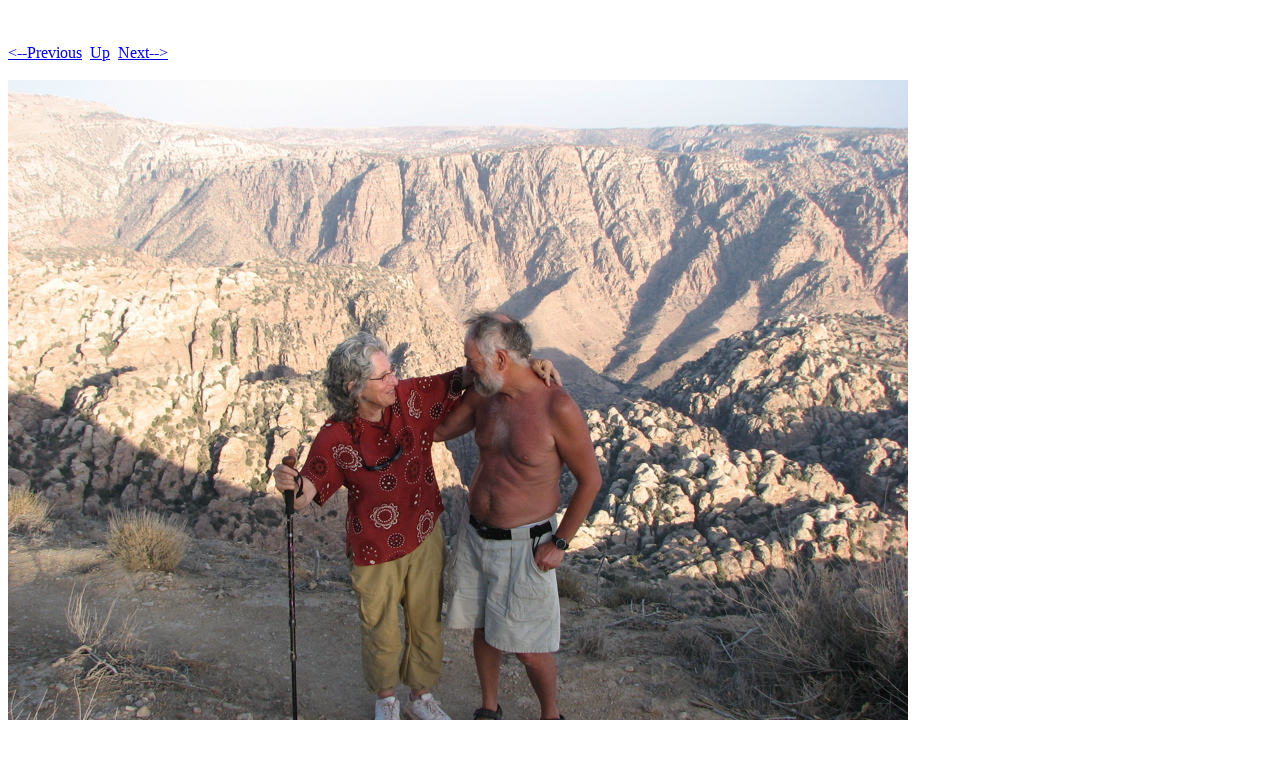

--- FILE ---
content_type: text/html
request_url: http://ardolgin.com/AR%20travel%20shots/Jordan%20Turkey-Pages/Image15.html
body_size: 338
content:
<!DOCTYPE HTML PUBLIC "-//W3C//DTD HTML 4.01 Transitional//EN">
<html>
 <head>
  <meta http-equiv="Content-Type" content="text/html; charset=utf-8">
  <title>
  IMG_3568.JPG
  </title>
 </head>
 <body bgcolor="#ffffff" text="#000000">
  <br><br><A HREF="Image14.html"><--Previous</A>&nbsp;&nbsp;<A HREF="../Jordan%20Turkey.html">Up</A>&nbsp;&nbsp;<A HREF="Image16.html">Next--></A><br><br>
  <img alt="IMG_3568.JPG" src="../Jordan%20Turkey-Images/15.jpg" width="900" height="675">
 </body>
</html>
